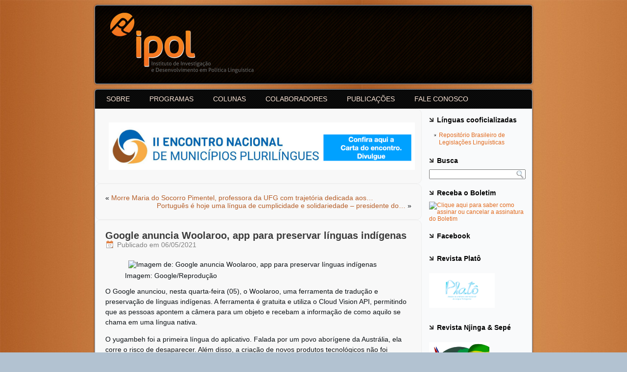

--- FILE ---
content_type: text/html; charset=UTF-8
request_url: http://ipol.org.br/google-anuncia-woolaroo-app-para-preservar-linguas-indigenas/
body_size: 14046
content:
<!DOCTYPE html PUBLIC "-//W3C//DTD XHTML 1.0 Transitional//EN" "http://www.w3.org/TR/xhtml1/DTD/xhtml1-transitional.dtd">
<html xmlns="http://www.w3.org/1999/xhtml" lang="pt-BR">
<head profile="http://gmpg.org/xfn/11">
<meta http-equiv="Content-Type" content="text/html; charset=UTF-8" />
<title>Google anuncia Woolaroo, app para preservar línguas indígenas | IPOL</title>
<link rel="stylesheet" href="http://ipol.org.br/wp-content/themes/Tema_Ipol/style.css" type="text/css" media="screen" />
<!--[if IE 6]><link rel="stylesheet" href="http://ipol.org.br/wp-content/themes/Tema_Ipol/style.ie6.css" type="text/css" media="screen" /><![endif]-->
<!--[if IE 7]><link rel="stylesheet" href="http://ipol.org.br/wp-content/themes/Tema_Ipol/style.ie7.css" type="text/css" media="screen" /><![endif]-->
<link rel="pingback" href="http://ipol.org.br/xmlrpc.php" />
<link rel='dns-prefetch' href='//s.w.org' />
<link rel="alternate" type="application/rss+xml" title="Feed para IPOL &raquo;" href="http://ipol.org.br/feed/" />
<link rel="alternate" type="application/rss+xml" title="Feed de comentários para IPOL &raquo;" href="http://ipol.org.br/comments/feed/" />
<link rel="alternate" type="application/rss+xml" title="Feed de comentários para IPOL &raquo; Google anuncia Woolaroo, app para preservar línguas indígenas" href="http://ipol.org.br/google-anuncia-woolaroo-app-para-preservar-linguas-indigenas/feed/" />
		<script type="text/javascript">
			window._wpemojiSettings = {"baseUrl":"https:\/\/s.w.org\/images\/core\/emoji\/2.3\/72x72\/","ext":".png","svgUrl":"https:\/\/s.w.org\/images\/core\/emoji\/2.3\/svg\/","svgExt":".svg","source":{"concatemoji":"http:\/\/ipol.org.br\/wp-includes\/js\/wp-emoji-release.min.js?ver=4.8.22"}};
			!function(t,a,e){var r,i,n,o=a.createElement("canvas"),l=o.getContext&&o.getContext("2d");function c(t){var e=a.createElement("script");e.src=t,e.defer=e.type="text/javascript",a.getElementsByTagName("head")[0].appendChild(e)}for(n=Array("flag","emoji4"),e.supports={everything:!0,everythingExceptFlag:!0},i=0;i<n.length;i++)e.supports[n[i]]=function(t){var e,a=String.fromCharCode;if(!l||!l.fillText)return!1;switch(l.clearRect(0,0,o.width,o.height),l.textBaseline="top",l.font="600 32px Arial",t){case"flag":return(l.fillText(a(55356,56826,55356,56819),0,0),e=o.toDataURL(),l.clearRect(0,0,o.width,o.height),l.fillText(a(55356,56826,8203,55356,56819),0,0),e===o.toDataURL())?!1:(l.clearRect(0,0,o.width,o.height),l.fillText(a(55356,57332,56128,56423,56128,56418,56128,56421,56128,56430,56128,56423,56128,56447),0,0),e=o.toDataURL(),l.clearRect(0,0,o.width,o.height),l.fillText(a(55356,57332,8203,56128,56423,8203,56128,56418,8203,56128,56421,8203,56128,56430,8203,56128,56423,8203,56128,56447),0,0),e!==o.toDataURL());case"emoji4":return l.fillText(a(55358,56794,8205,9794,65039),0,0),e=o.toDataURL(),l.clearRect(0,0,o.width,o.height),l.fillText(a(55358,56794,8203,9794,65039),0,0),e!==o.toDataURL()}return!1}(n[i]),e.supports.everything=e.supports.everything&&e.supports[n[i]],"flag"!==n[i]&&(e.supports.everythingExceptFlag=e.supports.everythingExceptFlag&&e.supports[n[i]]);e.supports.everythingExceptFlag=e.supports.everythingExceptFlag&&!e.supports.flag,e.DOMReady=!1,e.readyCallback=function(){e.DOMReady=!0},e.supports.everything||(r=function(){e.readyCallback()},a.addEventListener?(a.addEventListener("DOMContentLoaded",r,!1),t.addEventListener("load",r,!1)):(t.attachEvent("onload",r),a.attachEvent("onreadystatechange",function(){"complete"===a.readyState&&e.readyCallback()})),(r=e.source||{}).concatemoji?c(r.concatemoji):r.wpemoji&&r.twemoji&&(c(r.twemoji),c(r.wpemoji)))}(window,document,window._wpemojiSettings);
		</script>
		<style type="text/css">
img.wp-smiley,
img.emoji {
	display: inline !important;
	border: none !important;
	box-shadow: none !important;
	height: 1em !important;
	width: 1em !important;
	margin: 0 .07em !important;
	vertical-align: -0.1em !important;
	background: none !important;
	padding: 0 !important;
}
</style>
<script type='text/javascript' src='http://ipol.org.br/wp-includes/js/jquery/jquery.js?ver=1.12.4'></script>
<script type='text/javascript' src='http://ipol.org.br/wp-includes/js/jquery/jquery-migrate.min.js?ver=1.4.1'></script>
<link rel='https://api.w.org/' href='http://ipol.org.br/wp-json/' />
<link rel="EditURI" type="application/rsd+xml" title="RSD" href="http://ipol.org.br/xmlrpc.php?rsd" />
<link rel="wlwmanifest" type="application/wlwmanifest+xml" href="http://ipol.org.br/wp-includes/wlwmanifest.xml" /> 
<link rel='prev' title='Morre Maria do Socorro Pimentel, professora da UFG com trajetória dedicada aos povos indígenas' href='http://ipol.org.br/morre-maria-do-socorro-pimentel-professora-da-ufg-com-trajetoria-dedicada-aos-povos-indigenas/' />
<link rel='next' title='Português é hoje uma língua de cumplicidade e solidariedade – presidente do Camões' href='http://ipol.org.br/portugues-e-hoje-uma-lingua-de-cumplicidade-e-solidariedade-presidente-do-camoes/' />
<link rel="canonical" href="http://ipol.org.br/google-anuncia-woolaroo-app-para-preservar-linguas-indigenas/" />
<link rel='shortlink' href='http://ipol.org.br/?p=15991' />
<link rel="alternate" type="application/json+oembed" href="http://ipol.org.br/wp-json/oembed/1.0/embed?url=http%3A%2F%2Fipol.org.br%2Fgoogle-anuncia-woolaroo-app-para-preservar-linguas-indigenas%2F" />
<link rel="alternate" type="text/xml+oembed" href="http://ipol.org.br/wp-json/oembed/1.0/embed?url=http%3A%2F%2Fipol.org.br%2Fgoogle-anuncia-woolaroo-app-para-preservar-linguas-indigenas%2F&#038;format=xml" />
<link rel="shortcut icon" href="http://ipol.org.br/wp-content/themes/Tema_Ipol/favicon.ico" />
		<link rel="icon" href="http://ipol.org.br/wp-content/uploads/2017/06/cropped-ipolcentro-32x32.png" sizes="32x32" />
<link rel="icon" href="http://ipol.org.br/wp-content/uploads/2017/06/cropped-ipolcentro-192x192.png" sizes="192x192" />
<link rel="apple-touch-icon-precomposed" href="http://ipol.org.br/wp-content/uploads/2017/06/cropped-ipolcentro-180x180.png" />
<meta name="msapplication-TileImage" content="http://ipol.org.br/wp-content/uploads/2017/06/cropped-ipolcentro-270x270.png" />
<script type="text/javascript" src="http://ipol.org.br/wp-content/themes/Tema_Ipol/script.js"></script>
</head>
<body class="post-template-default single single-post postid-15991 single-format-standard">
<div id="fb-root"></div>
<script>(function(d, s, id) {
  var js, fjs = d.getElementsByTagName(s)[0];
  if (d.getElementById(id)) return;
  js = d.createElement(s); js.id = id;
  js.src = "//connect.facebook.net/pt_BR/sdk.js#xfbml=1&version=v2.3";
  fjs.parentNode.insertBefore(js, fjs);
}(document, 'script', 'facebook-jssdk'));</script>
<div id="art-main">
    <div class="cleared reset-box"></div>
    <div class="art-header">
        <div class="art-header-position">
            <div class="art-header-wrapper">
                <div class="cleared reset-box"></div>
                <div class="art-header-inner">
                <div class="art-logo">
                </div>
                </div>
            </div>
        </div>
    </div>
    <div class="cleared reset-box"></div>
    <div class="art-box art-sheet">
        <div class="art-box-body art-sheet-body">
            <div class="art-bar art-nav">
                <div class="art-nav-outer">
            	
<ul class="art-hmenu menu-34">
	<li class="menu-item-14"><a title="SOBRE" href="http://ipol.org.br/sobre-o-ipol/">SOBRE</a>
	</li>
	<li class="menu-item-6006"><a title="PROGRAMAS" href="http://ipol.org.br/projetos-e-parcerias/">PROGRAMAS</a>
	<ul>
		<li class="menu-item-12032"><a title="Direito Linguístico" href="http://ipol.org.br/direito-linguistico/">Direito Linguístico</a>
		</li>
		<li class="menu-item-12033"><a title="Mapeamentos Linguísticos" href="http://ipol.org.br/mapeamentos-linguisticos/">Mapeamentos Linguísticos</a>
		</li>
		<li class="menu-item-12034"><a title="Educação Bilíngue e Plurilíngue" href="http://ipol.org.br/educacao-bilingue-e-plurilingue/">Educação Bilíngue e Plurilíngue</a>
		</li>
		<li class="menu-item-12035"><a title="Língua, Cultura, História e Memória" href="http://ipol.org.br/lingua-cultura-historia-e-memoria/">Língua, Cultura, História e Memória</a>
		</li>
	</ul>
	</li>
	<li class="menu-item-12061"><a title="COLUNAS" href="http://ipol.org.br/ultimas-noticias/">COLUNAS</a>
	<ul>
		<li class="menu-item-12461"><a title="Página Inicial" href="http://www.ipol.org.br">Página Inicial</a>
		</li>
		<li class="menu-item-12066"><a title="IPOL em ação" href="http://ipol.org.br/category/ipol-em-acao/">IPOL em ação</a>
		</li>
		<li class="menu-item-12430"><a title="Colaboradores" href="http://ipol.org.br/category/colaboradores/">Colaboradores</a>
		</li>
		<li class="menu-item-12064"><a title="Notícias da Rede" href="http://ipol.org.br/category/noticias-da-rede/">Notícias da Rede</a>
		</li>
		<li class="menu-item-12065"><a title="Eventos" href="http://ipol.org.br/category/eventos/">Eventos</a>
		</li>
		<li class="menu-item-12067"><a title="Chamadas para artigos" href="http://ipol.org.br/category/chamadas-para-artigos/">Chamadas para artigos</a>
		</li>
		<li class="menu-item-12068"><a title="Editoriais" href="http://ipol.org.br/category/editoriais/">Editoriais</a>
		</li>
		<li class="menu-item-12069"><a title="Entrevistas" href="http://ipol.org.br/category/entrevistas/">Entrevistas</a>
		</li>
		<li class="menu-item-12070"><a title="Notícias em Destaque" href="http://ipol.org.br/category/noticias-destaque/">Notícias em Destaque</a>
		</li>
		<li class="menu-item-12071"><a title="Documentos e Leis" href="http://ipol.org.br/category/documentos-e-leis/">Documentos e Leis</a>
		</li>
		<li class="menu-item-12072"><a title="Vídeos" href="http://ipol.org.br/category/videos/">Vídeos</a>
		</li>
		<li class="menu-item-12073"><a title="Leituras Recomendadas" href="http://ipol.org.br/category/leituras-recomendadas/">Leituras Recomendadas</a>
		</li>
	</ul>
	</li>
	<li class="menu-item-12286"><a title="COLABORADORES" href="http://ipol.org.br/colaboradores/">COLABORADORES</a>
	<ul>
		<li class="menu-item-12518"><a title="Alexandre António Timbane" href="http://ipol.org.br/alexandre-antonio-timbane/">Alexandre António Timbane</a>
		</li>
		<li class="menu-item-12305"><a title="Ananda Machado" href="http://ipol.org.br/ananda-machado/">Ananda Machado</a>
		</li>
		<li class="menu-item-13444"><a title="Eduardo David Ndombele" href="http://ipol.org.br/eduardo-david-ndombele/">Eduardo David Ndombele</a>
		</li>
		<li class="menu-item-13960"><a title="Elaine Karla de Almeida" href="http://ipol.org.br/elaine-karla-de-almeida/">Elaine Karla de Almeida</a>
		</li>
		<li class="menu-item-13587"><a title="Fabricio Müller" href="http://ipol.org.br/fabricio-muller/">Fabricio Müller</a>
		</li>
		<li class="menu-item-12306"><a title="Gerardo Manuel Garcia Chinchay" href="http://ipol.org.br/gerardo-manuel-garcia-chinchay/">Gerardo Manuel Garcia Chinchay</a>
		</li>
	</ul>
	</li>
	<li class="menu-item-3048"><a title="PUBLICAÇÕES" href="http://ipol.org.br/publicacoes/">PUBLICAÇÕES</a>
	<ul>
		<li class="menu-item-5364"><a title="Livros" href="http://ipol.org.br/publicacoes/livros/">Livros</a>
		</li>
		<li class="menu-item-5367"><a title="Capítulos de Livros" href="http://ipol.org.br/publicacoes/capitulos-de-livros/">Capítulos de Livros</a>
		</li>
		<li class="menu-item-6264"><a title="Monografias" href="http://ipol.org.br/publicacoes/monografias/">Monografias</a>
		</li>
		<li class="menu-item-5374"><a title="Artigos" href="http://ipol.org.br/publicacoes/artigos/">Artigos</a>
		</li>
		<li class="menu-item-5381"><a title="Revistas" href="http://ipol.org.br/publicacoes/revistas/">Revistas</a>
		</li>
		<li class="menu-item-13515"><a title="Legislação" href="http://ipol.org.br/publicacoes/legislacao/">Legislação</a>
		</li>
	</ul>
	</li>
	<li class="menu-item-12051"><a title="FALE CONOSCO" href="http://ipol.org.br/sobre-o-ipol/contato/">FALE CONOSCO</a>
	</li>
</ul>
                </div>
            </div>
            <div class="cleared reset-box"></div>
<div class="art-layout-wrapper">
    <div class="art-content-layout">
        <div class="art-content-layout-row">
            <div class="art-layout-cell art-content">
			<div class="art-content-layout">
    <div class="art-content-layout-row">
					<div class="art-layout-cell art-layout-cell-size1">
						
			<div class="art-box art-post widget widget_media_image" id="media_image-4">
	    <div class="art-box-body art-post-body">
	            <div class="art-post-inner art-article">
	            	                <div class="art-postcontent">
	                    <!-- article-content -->
	                    <a href="http://ipol.org.br/ii-encontro-nacional-de-municipios-plurilingues-ii-enmp-publica-a-carta-do-encontro/" class="" rel="" target=""><img width="1617" height="250" src="http://ipol.org.br/wp-content/uploads/2025/10/enmpp-carta.001.jpeg" class="image wp-image-20794  attachment-full size-full" alt="" style="max-width: 100%; height: auto;" srcset="http://ipol.org.br/wp-content/uploads/2025/10/enmpp-carta.001.jpeg 1617w, http://ipol.org.br/wp-content/uploads/2025/10/enmpp-carta.001-300x46.jpeg 300w, http://ipol.org.br/wp-content/uploads/2025/10/enmpp-carta.001-768x119.jpeg 768w, http://ipol.org.br/wp-content/uploads/2025/10/enmpp-carta.001-1024x158.jpeg 1024w" sizes="(max-width: 1617px) 100vw, 1617px" /></a>	                    <!-- /article-content -->
	                </div>
	                <div class="cleared"></div>
	                	            </div>
			<div class="cleared"></div>
	    </div>
	</div>
	
					
				<div class="cleared"> </div>
			</div>
					
    </div>
</div>
				<div class="art-box art-post">
	    <div class="art-box-body art-post-body">
	            <div class="art-post-inner art-article">
	            	                <div class="art-postcontent">
	                    <!-- article-content -->
	                    	<div class="navigation">
		<div class="alignleft">&laquo; <a href="http://ipol.org.br/morre-maria-do-socorro-pimentel-professora-da-ufg-com-trajetoria-dedicada-aos-povos-indigenas/" title="Morre Maria do Socorro Pimentel, professora da UFG com trajetória dedicada aos povos indígenas" rel="prev">Morre Maria do Socorro Pimentel, professora da UFG com trajetória dedicada aos&hellip;</a></div>
		<div class="alignright"><a href="http://ipol.org.br/portugues-e-hoje-uma-lingua-de-cumplicidade-e-solidariedade-presidente-do-camoes/" title="Português é hoje uma língua de cumplicidade e solidariedade – presidente do Camões" rel="next">Português é hoje uma língua de cumplicidade e solidariedade – presidente do&hellip;</a> &raquo;</div>
	 </div>	                    <!-- /article-content -->
	                </div>
	                <div class="cleared"></div>
	                	            </div>
			<div class="cleared"></div>
	    </div>
	</div>
	
	<div class="art-box art-post post-15991 post type-post status-publish format-standard hentry category-noticias-da-rede tag-diversidade-linguistica-e-cultural tag-linguas-e-tecnologias tag-linguas-indigenas-2" id="post-15991">
	    <div class="art-box-body art-post-body">
	            <div class="art-post-inner art-article">
	            <h1 class="art-postheader">Google anuncia Woolaroo, app para preservar línguas indígenas</h1><div class="art-postheadericons art-metadata-icons"><span class="art-postdateicon"><span class="date">Publicado em</span> <span class="entry-date" title="15:08">06/05/2021</span></span></div>	                <div class="art-postcontent">
	                    <!-- article-content -->
	                    <div class="tec--article__header-grid">
<div class="z--flex"></div>
<header class="tec--article__header">
<figure id="js-article-image" class="tec--article__image__container"><picture><source type="image/jpeg" data-srcset="https://img.ibxk.com.br/2021/05/05/05191504418329.jpg?w=1120&amp;h=420&amp;mode=crop&amp;scale=both" /><img class="tec--article__image" src="https://img.ibxk.com.br/2021/05/05/05191504418329.jpg?w=1120&amp;h=420&amp;mode=crop&amp;scale=both" alt="Imagem de: Google anuncia Woolaroo, app para preservar línguas indígenas" width="536" height="200" data-src="https://img.ibxk.com.br/2021/05/05/05191504418329.jpg?w=1120&amp;h=420&amp;mode=crop&amp;scale=both" data-loaded="true" /></picture>
<div class="tec--article__image__ref">Imagem: Google/Reprodução</div>
</figure>
</header>
</div>
<div class="tec--article__body-grid">
<div id="js-author-bar" class="tec--author"></div>
<div class="tec--article__body z--px-16 p402_premium">
<p>O Google anunciou, nesta quarta-feira (05), o Woolaroo, uma ferramenta de tradução e preservação de línguas indígenas. A ferramenta é gratuita e utiliza o Cloud Vision API, permitindo que as pessoas apontem a câmera para um objeto e recebam a informação de como aquilo se chama em uma língua nativa.</p>
<p>O yugambeh foi a primeira língua do aplicativo. Falada por um povo aborígene da Austrália, ela corre o risco de desaparecer. Além disso, a criação de novos produtos tecnológicos não foi refletida no vocabulário do yugambeh, fazendo com que termos naturais para nós não existam para eles.</p>
<p>A palavra “geladeira”, por exemplo, é chamada por eles por algo como “lugar gelado”. Os “telefones” são chamados de “lançadores de voz” e os sapatos são chamados de “coisas do pé”.</p>
<p><span class="img-fc" data-fonte="Google/Divulgação" data-fonte-url=""><img class="p402_hide" src="https://img.ibxk.com.br/2021/05/05/google-05190711712327.png?w=328" srcset="https://img.ibxk.com.br/2021/05/05/google-05190711712327.png?w=328 328w, https://img.ibxk.com.br/2021/05/05/google-05190711712327.png?w=380 380w, https://img.ibxk.com.br/2021/05/05/google-05190711712327.png?w=528 528w, https://img.ibxk.com.br/2021/05/05/google-05190711712327.png?w=704 704w" alt="Google" width="288" height="288" data-sizes="auto" data-src="https://img.ibxk.com.br/2021/05/05/google-05190711712327.png?w=328" data-srcset="https://img.ibxk.com.br/2021/05/05/google-05190711712327.png?w=328 328w, https://img.ibxk.com.br/2021/05/05/google-05190711712327.png?w=380 380w, https://img.ibxk.com.br/2021/05/05/google-05190711712327.png?w=528 528w, https://img.ibxk.com.br/2021/05/05/google-05190711712327.png?w=704 704w" data-loaded="true" /></span></p>
<p>“A tecnologia de hoje pode ajudar a fornecer uma forma educacional e interativa de promover o aprendizado e a preservação de línguas. Estou particularmente orgulhoso por yugambeh ser a primeira língua aborígine australiana a ser apresentada no Woolaroo”, disse Rory O&#8217;Connor, CEO do Museu Yugambeh.</p>
<h2>A ferramenta</h2>
<p>De acordo com o Google, os historiadores e pessoas que preservam as culturas indígenas ao redor do mundo podem adicionar listas de palavras e gravação de áudio (para ajudar na pronúncia) no Woolaroo.</p>
<p>Atualmente, a ferramenta suporta 10 idiomas globais: o crioulo da Louisiana; o grego da Calábria; o maori; o nawat (pipil); o tamazight; o siciliano; o yang zhuang; o rapa nui e o iídiche, além do yugambeh.</p>
<p>“Qualquer uma dessas línguas é um aspecto importante da herança cultural de uma comunidade. Crucial para as comunidades indígenas é que Woolaroo coloca o poder de adicionar, editar e deletar entradas completamente em suas mãos”, afirmou O&#8217;Connor.</p>
<p><span class="img-fc" data-fonte="Google/Divulgação" data-fonte-url=""><img class="" src="https://img.ibxk.com.br/2021/05/05/google-05190749807328.gif" alt="Google" width="480" height="270" /></span></p>
<p>O aplicativo foi desenvolvido para celulares pelo Google Arts &amp; Culture, um braço da gigante de tecnologia que cuida da divulgação e preservação de peças artísticas e culturais do mundo todo. Por enquanto, as línguas indígenas só estão disponíveis para ser traduzidas para o inglês, francês e espanhol.</p>
<p>&nbsp;</p>
</div>
</div>
	                    <!-- /article-content -->
	                </div>
	                <div class="cleared"></div>
	                <div class="art-postfootericons art-metadata-icons"><span class="art-postcategoryicon"><span class="categories">Publicado em</span> <a href="http://ipol.org.br/category/noticias-da-rede/" rel="category tag">Notícias da Rede</a></span> | <span class="art-posttagicon"><span class="tags">Com a tag </span> <a href="http://ipol.org.br/tag/diversidade-linguistica-e-cultural/" rel="tag">Diversidade Linguística e Cultural</a>, <a href="http://ipol.org.br/tag/linguas-e-tecnologias/" rel="tag">Línguas e tecnologias</a>, <a href="http://ipol.org.br/tag/linguas-indigenas-2/" rel="tag">Línguas Indígenas</a></span></div>	            </div>
			<div class="cleared"></div>
	    </div>
	</div>
	
	<div class="art-box art-post" id="respond">
	    <div class="art-box-body art-post-body">
	            <div class="art-post-inner art-article">
	            	                <div class="art-postcontent">
	                    <!-- article-content -->
	                    	<div class="comment-respond">
		<h3 id="reply-title" class="comment-reply-title">Deixe uma resposta <small><a rel="nofollow" id="cancel-comment-reply-link" href="/google-anuncia-woolaroo-app-para-preservar-linguas-indigenas/#respond" style="display:none;">Cancelar resposta</a></small></h3><p class="must-log-in">Você precisa fazer o <a href="http://ipol.org.br/wp-login.php?redirect_to=http%3A%2F%2Fipol.org.br%2Fgoogle-anuncia-woolaroo-app-para-preservar-linguas-indigenas%2F">login</a> para publicar um comentário.</p>	</div><!-- #respond -->
		                    <!-- /article-content -->
	                </div>
	                <div class="cleared"></div>
	                	            </div>
			<div class="cleared"></div>
	    </div>
	</div>
	
				


 
              <div class="cleared"></div>
            </div>
            <div class="art-layout-cell art-sidebar1">
              <div class="art-box art-block widget widget_nav_menu" id="nav_menu-3">
    <div class="art-box-body art-block-body"><div class="art-bar art-blockheader">
    <div class="t">Línguas cooficializadas</div>
</div><div class="art-box art-blockcontent">
    <div class="art-box-body art-blockcontent-body"><div class="menu-lista-linguas-cooficiais-container"><ul id="menu-lista-linguas-cooficiais" class="menu"><li id="menu-item-19202" class="menu-item menu-item-type-post_type menu-item-object-page menu-item-19202"><a href="http://ipol.org.br/repositorio-brasileiro-de-legislacoes-linguisticas/">Repositório Brasileiro de Legislações Linguísticas</a></li>
</ul></div>		<div class="cleared"></div>
    </div>
</div>		<div class="cleared"></div>
    </div>
</div><div class="art-box art-block widget widget_search" id="search-2">
    <div class="art-box-body art-block-body"><div class="art-bar art-blockheader">
    <div class="t">Busca</div>
</div><div class="art-box art-blockcontent">
    <div class="art-box-body art-blockcontent-body"><form class="art-search" method="get" name="searchform" action="http://ipol.org.br/">
  <div><input class="art-search-text" name="s" type="text" value="" /></div>
  <input class="art-search-button" type="submit" value="" />       
</form>		<div class="cleared"></div>
    </div>
</div>		<div class="cleared"></div>
    </div>
</div><div class="art-box art-block widget widget_text" id="text-25">
    <div class="art-box-body art-block-body"><div class="art-bar art-blockheader">
    <div class="t">Receba o Boletim </div>
</div><div class="art-box art-blockcontent">
    <div class="art-box-body art-blockcontent-body">			<div class="textwidget"><a href="http://e-ipol.org/boletim/" target="_blank"><img src="http://e-ipol.org/wp-content/uploads/2015/11/boletim1.png" title="Clique aqui para saber como assinar ou cancelar a assinatura do Boletim"></a></div>
				<div class="cleared"></div>
    </div>
</div>		<div class="cleared"></div>
    </div>
</div><div class="art-box art-block widget widget_text" id="text-8">
    <div class="art-box-body art-block-body"><div class="art-bar art-blockheader">
    <div class="t">Facebook</div>
</div><div class="art-box art-blockcontent">
    <div class="art-box-body art-blockcontent-body">			<div class="textwidget"><div class="fb-page" data-href="https://www.facebook.com/IPOL-758446100839168/" data-width="180" data-small-header="false" data-adapt-container-width="false" data-hide-cover="false" data-show-facepile="false"></div></div>
				<div class="cleared"></div>
    </div>
</div>		<div class="cleared"></div>
    </div>
</div><div class="art-box art-block widget widget_text" id="text-28">
    <div class="art-box-body art-block-body"><div class="art-bar art-blockheader">
    <div class="t">Revista Platô</div>
</div><div class="art-box art-blockcontent">
    <div class="art-box-body art-blockcontent-body">			<div class="textwidget"><p><a href="https://iilp.cplp.org/plato/" target="_blank" rel="noopener"><img class="alignnone" src="https://encrypted-tbn0.gstatic.com/images?q=tbn:ANd9GcTQbIhnkUxSxjCtMvWQKXFrAtxBsDe8EnvK7A&amp;usqp=CAU" alt="Revistas – SIPLE" width="134" height="71" /></a></p>
</div>
				<div class="cleared"></div>
    </div>
</div>		<div class="cleared"></div>
    </div>
</div><div class="art-box art-block widget widget_text" id="text-30">
    <div class="art-box-body art-block-body"><div class="art-bar art-blockheader">
    <div class="t">Revista Njinga &#038; Sepé</div>
</div><div class="art-box art-blockcontent">
    <div class="art-box-body art-blockcontent-body">			<div class="textwidget"><p><a href="https://revistas.unilab.edu.br/index.php/njingaesape/" target="_blank" rel="noopener"><img class="alignnone" src="https://yt3.ggpht.com/ytc/AMLnZu_nC1ywfkHQX1D-tuSKguZgaFdAWBIzzK1U3gVa=s900-c-k-c0x00ffffff-no-rj" alt="REVISTA NJINGA &amp; SEPÉ " width="123" height="123" /></a></p>
</div>
				<div class="cleared"></div>
    </div>
</div>		<div class="cleared"></div>
    </div>
</div><div class="art-box art-block widget widget_text" id="text-20">
    <div class="art-box-body art-block-body"><div class="art-bar art-blockheader">
    <div class="t">Visite nossos blogs</div>
</div><div class="art-box art-blockcontent">
    <div class="art-box-body art-blockcontent-body">			<div class="textwidget"></div>
				<div class="cleared"></div>
    </div>
</div>		<div class="cleared"></div>
    </div>
</div><div class="art-box art-block widget widget_text" id="text-31">
    <div class="art-box-body art-block-body"><div class="art-bar art-blockheader">
    <div class="t">Forlibi</div>
</div><div class="art-box art-blockcontent">
    <div class="art-box-body art-blockcontent-body">			<div class="textwidget"><p><div style="width: 171px" class="wp-caption alignnone"><a href="http://forlibi.blogspot.com/" target="_blank" rel="noopener"><img class="" src="https://encrypted-tbn0.gstatic.com/images?q=tbn:ANd9GcScMVP4zh_8tOQWJT92KvcrulTsniEFw2-JZl7CdVFZhFEC-Ka3V48kBkU2PNZ9bKzSHA&amp;usqp=CAU" alt="Forlibi - Fórum Permanente das Línguas Brasileiras de Imigração" width="161" height="30" /></a><p class="wp-caption-text">Forlibi &#8211; Fórum Permanente das Línguas Brasileiras de Imigração</p></div></p>
</div>
				<div class="cleared"></div>
    </div>
</div>		<div class="cleared"></div>
    </div>
</div><div class="art-box art-block widget widget_text" id="text-32">
    <div class="art-box-body art-block-body"><div class="art-bar art-blockheader">
    <div class="t">GELF</div>
</div><div class="art-box art-blockcontent">
    <div class="art-box-body art-blockcontent-body">			<div class="textwidget"><p><div style="width: 188px" class="wp-caption alignnone"><a href="http://seminariogelf.blogspot.com/" target="_blank" rel="noopener"><img src="http://4.bp.blogspot.com/-GceIQi_r52s/TgzQBvs_psI/AAAAAAAAFjk/kqDfbZNdcVA/s1600/cabe%25C3%25A7alho%2Bblogspot.jpg" alt="I Seminário de Gestão em Educação Linguística da Fronteira do MERCOSUL " width="178" height="30" /></a><p class="wp-caption-text">I Seminário de Gestão em Educação Linguística da Fronteira do MERCOSUL</p></div></p>
</div>
				<div class="cleared"></div>
    </div>
</div>		<div class="cleared"></div>
    </div>
</div><div class="art-box art-vmenublock widget vmenu" id="vmenuwidget-2">
    <div class="art-box-body art-vmenublock-body"><div class="art-bar art-vmenublockheader">
    <div class="t">Áreas de Atuação</div>
</div><div class="art-box art-vmenublockcontent">
    <div class="art-box-body art-vmenublockcontent-body">
<ul class="art-vmenu">
	<li class="menu-item-1561"><a title="Educação Linguística" href="http://ipol.org.br/tag/educacao-linguistica/">Educação Linguística</a>
	<ul>
		<li class="menu-item-1562"><a title="Educação Bilíngue" href="http://ipol.org.br/tag/educacao-bilingue/">Educação Bilíngue</a>
		</li>
	</ul>
	</li>
	<li class="menu-item-1563"><a title="Diversidade linguística" href="http://ipol.org.br/tag/diversidade-linguistica-2/">Diversidade linguística</a>
	<ul>
		<li class="menu-item-1564"><a title="Bilinguismo" href="http://ipol.org.br/tag/bilinguismo/">Bilinguismo</a>
		</li>
	</ul>
	</li>
	<li class="menu-item-1565"><a title="Línguas Indígenas" href="http://ipol.org.br/tag/linguas-indigenas-2/">Línguas Indígenas</a>
	<ul>
		<li class="menu-item-1566"><a title="Educação indígena" href="http://ipol.org.br/tag/educacao-indigena/">Educação indígena</a>
		</li>
		<li class="menu-item-1567"><a title="Educação escolar indígena" href="http://ipol.org.br/tag/educacao-escolar-indigena/">Educação escolar indígena</a>
		</li>
		<li class="menu-item-1568"><a title="Questões indígenas" href="http://ipol.org.br/tag/questoes-indigenas/">Questões indígenas</a>
		</li>
		<li class="menu-item-1569"><a title="Índios dealdeados" href="http://ipol.org.br/tag/indios-dealdeados/">Índios dealdeados</a>
		</li>
	</ul>
	</li>
	<li class="menu-item-1570"><a title="Línguas de imigração" href="http://ipol.org.br/tag/linguas-de-imigracao/">Línguas de imigração</a>
	<ul>
		<li class="menu-item-1571"><a title="Alemão" href="http://ipol.org.br/tag/alemao/">Alemão</a>
		</li>
		<li class="menu-item-1572"><a title="Hunsrückisch" href="http://ipol.org.br/tag/hunsruckisch/">Hunsrückisch</a>
		</li>
		<li class="menu-item-1573"><a title="Japonês" href="http://ipol.org.br/tag/japones/">Japonês</a>
		</li>
		<li class="menu-item-1574"><a title="Pomerano" href="http://ipol.org.br/tag/pomerano/">Pomerano</a>
		</li>
		<li class="menu-item-6655"><a title="Romani" href="http://e-ipol.org/tag/romani/">Romani</a>
		</li>
		<li class="menu-item-1575"><a title="Talian" href="http://ipol.org.br/tag/talian/">Talian</a>
		</li>
	</ul>
	</li>
	<li class="menu-item-1576"><a title="Línguas africanas e afro-brasileiras" href="http://ipol.org.br/tag/linguas-africanas-e-afro-brasileiras/">Línguas africanas e&hellip;</a>
	</li>
	<li class="menu-item-1577"><a title="Línguas de sinais" href="http://ipol.org.br/tag/linguas-de-sinais/">Línguas de sinais</a>
	</li>
	<li class="menu-item-1578"><a title="Fonias" href="http://ipol.org.br/tag/fonias/">Fonias</a>
	<ul>
		<li class="menu-item-1579"><a title="Anglofonia" href="http://ipol.org.br/tag/anglofonia/">Anglofonia</a>
		</li>
		<li class="menu-item-1580"><a title="Francofonia" href="http://ipol.org.br/tag/francofonia/">Francofonia</a>
		</li>
		<li class="menu-item-1581"><a title="Hispanofonia" href="http://ipol.org.br/tag/hispanofonia/">Hispanofonia</a>
		</li>
		<li class="menu-item-1582"><a title="Lusofonias" href="http://ipol.org.br/tag/lusofonias/">Lusofonias</a>
		</li>
		<li class="menu-item-1583"><a title="Outras fonias" href="http://ipol.org.br/tag/outras-fonias/">Outras fonias</a>
		</li>
	</ul>
	</li>
	<li class="menu-item-1585"><a title="Gestão do Conhecimento" href="http://ipol.org.br/tag/gestao-do-conhecimento/">Gestão do Conhecimento</a>
	</li>
	<li class="menu-item-1587"><a title="Mercosul linguístico e cultural" href="http://ipol.org.br/tag/mercosul-linguistico-e-cultural/">Mercosul linguístico e cultural</a>
	<ul>
		<li class="menu-item-1586"><a title="Escolas bilíngues de fronteira" href="http://ipol.org.br/tag/escolas-bilingues-de-fronteira/">Escolas bilíngues de fronteira</a>
		</li>
		<li class="menu-item-1588"><a title="Setor educacional (SEM)" href="http://ipol.org.br/tag/setor-educacional-sem/">Setor educacional (SEM)</a>
		</li>
	</ul>
	</li>
	<li class="menu-item-1589"><a title="Tecnologias e Línguas" href="http://ipol.org.br/tag/tecnologias-e-linguas/">Tecnologias e Línguas</a>
	</li>
</ul>
		<div class="cleared"></div>
    </div>
</div>		<div class="cleared"></div>
    </div>
</div><div class="art-box art-block widget widget_links" id="linkcat-65">
    <div class="art-box-body art-block-body"><div class="art-bar art-blockheader">
    <div class="t">Parceiros</div>
</div><div class="art-box art-blockcontent">
    <div class="art-box-body art-blockcontent-body">
	<ul class='xoxo blogroll'>
<li><a href="http://www.embaixadacigana.org.br/" target="_blank">Embaixada Cigana no Brasil</a></li>
<li><a href="http://forlibi.blogspot.com.br/" target="_blank">Fórum Permanente das Línguas Brasileiras de Imigração Forlibi</a></li>
<li><a href="http://www.iphan.gov.br/" target="_blank">Instituto do Patrimônio Histórico e Artístico Nacional IPHAN</a></li>
<li><a href="http://obedf2010.blogspot.com.br/" target="_blank">Observatório da Educação na Fronteira OBEDF</a></li>
<li><a href="http://www.ufrgs.br/projalma/" target="_blank">Projeto ALMA UFRGS</a></li>
<li><a href="http://receitasdaimigracao.blogspot.com.br/" title="Projeto Receitas da Imigração &#8211; Língua e Memória na Preservação da Arte Culinária" target="_blank">Receitas da Imigração</a></li>
<li><a href="http://educacaoeculturaac.blogspot.com.br/" target="_blank">Secretaria de Educação e Cultura de Antônio Carlos-SC</a></li>

	</ul>
		<div class="cleared"></div>
    </div>
</div>		<div class="cleared"></div>
    </div>
</div><div class="art-box art-block widget widget_text" id="text-16">
    <div class="art-box-body art-block-body"><div class="art-bar art-blockheader">
    <div class="t">Clique na imagem</div>
</div><div class="art-box art-blockcontent">
    <div class="art-box-body art-blockcontent-body">
			<div class="textwidget"><a href="http://e-ipol.org/lancada-edicao-online-da-revista-do-inventario-da-lingua-guarani-mbya-ilg/" target="_blank"><img src="http://e-ipol.org/wp-content/uploads/2015/11/rev-ilg1.png" title="Clique aqui para saber mais sobre a Revista do Inventário da Língua Guarani Mbya"></a></div>
				<div class="cleared"></div>
    </div>
</div>		<div class="cleared"></div>
    </div>
</div><div class="art-box art-block widget widget_links" id="linkcat-87">
    <div class="art-box-body art-block-body"><div class="art-bar art-blockheader">
    <div class="t">Sites Recomendados</div>
</div><div class="art-box art-blockcontent">
    <div class="art-box-body art-blockcontent-body">
	<ul class='xoxo blogroll'>
<li><a href="https://www.aipinmedia.com/" target="_blank">Agencia Internacional de Prensa Indígena (AIPIN)</a></li>
<li><a href="http://www.direitoshumanos.usp.br/" target="_blank">Biblioteca Virtual de Direitos Humanos USP</a></li>
<li><a href="https://iilp.wordpress.com/" target="_blank">Blogue do Instituto Internacional da Língua Portuguesa IILP</a></li>
<li><a href="https://www.facebook.com/Centro.Documentacao.Cplp" target="_blank">Centro de Documentação da CPLP (Facebook)</a></li>
<li><a href="http://www.ecml.at/Home/tabid/59/language/en-GB/Default.aspx" target="_blank">Centro Europeu para Línguas Modernas do Conselho da Europa</a></li>
<li><a href="http://www.cplp.org/" target="_blank">Comunidade dos Países de Língua Portuguesa CPLP</a></li>
<li><a href="https://www.facebook.com/DiversidadLinguisticaYCulturalAc" target="_blank">Diversidad Linguistica y Cultural A.C. (Facebook)</a></li>
<li><a href="https://www.facebook.com/pages/Diversidade-Linguística/580632275396873" target="_blank">Diversidade Linguística (Facebook)</a></li>
<li><a href="http://www.fomerco.com.br/">Fórum Universitário Mercosul FoMerco</a></li>
<li><a href="http://www.inali.gob.mx/" target="_blank">Instituto Nacional de Lenguas Indígenas INALI (México)</a></li>
<li><a href="http://www.axl.cefan.ulaval.ca/" target="_blank">L&#039;Aménagement Linguistique dans le Monde (Canadá)</a></li>
<li><a href="http://ec.europa.eu/languages/index_pt.htm" target="_blank">Línguas (Comissão Europeia)</a></li>
<li><a href="http://www.cultura.gov.br/" target="_blank">Ministério da Cultura MinC</a></li>
<li><a href="http://portal.mec.gov.br/" target="_blank">Ministério da Educação MEC</a></li>
<li><a href="http://observatorio-lp.sapo.pt/pt" target="_blank">Observatório da Língua Portuguesa</a></li>
<li><a href="http://www.observatoireplurilinguisme.eu" target="_blank">Observatório Europeu do Plurilinguismo</a></li>
<li><a href="http://www.oei.es/index.php" target="_blank">Organización de Estados Iberoamericanos OEI</a></li>
<li><a href="https://www.facebook.com/PoliticaLinguistica" target="_blank">Política Linguística (Facebook)</a></li>
<li><a href="http://plataforma9.com/" target="_blank">Portal Cultural Plataforma9</a></li>
<li><a href="http://www.unesco.org/new/pt/brasilia/" target="_blank">Repr. da UNESCO no Brasil</a></li>
<li><a href="http://www.spl.gov.py/index.php/es/" target="_blank">Secretaría de Políticas Lingüísticas (SPL-Paraguay)</a></li>
<li><a href="http://www.xunta.es/linguagalega/" target="_blank">Secretaría Xeral de Política Lingüística de Galicia</a></li>
<li><a href="http://www.unesco.org/new/es" target="_blank">UNESCO Español</a></li>

	</ul>
		<div class="cleared"></div>
    </div>
</div>		<div class="cleared"></div>
    </div>
</div><div class="art-box art-block widget widget_archive" id="archives-2">
    <div class="art-box-body art-block-body"><div class="art-bar art-blockheader">
    <div class="t">Arquivo</div>
</div><div class="art-box art-blockcontent">
    <div class="art-box-body art-blockcontent-body">
		<label class="screen-reader-text" for="archives-dropdown-2">Arquivo</label>
		<select id="archives-dropdown-2" name="archive-dropdown" onchange='document.location.href=this.options[this.selectedIndex].value;'>
			
			<option value="">Selecionar o mês</option>
				<option value='http://ipol.org.br/2026/01/'> janeiro 2026 </option>
	<option value='http://ipol.org.br/2025/12/'> dezembro 2025 </option>
	<option value='http://ipol.org.br/2025/11/'> novembro 2025 </option>
	<option value='http://ipol.org.br/2025/10/'> outubro 2025 </option>
	<option value='http://ipol.org.br/2025/09/'> setembro 2025 </option>
	<option value='http://ipol.org.br/2025/08/'> agosto 2025 </option>
	<option value='http://ipol.org.br/2025/07/'> julho 2025 </option>
	<option value='http://ipol.org.br/2025/06/'> junho 2025 </option>
	<option value='http://ipol.org.br/2025/05/'> maio 2025 </option>
	<option value='http://ipol.org.br/2025/04/'> abril 2025 </option>
	<option value='http://ipol.org.br/2025/03/'> março 2025 </option>
	<option value='http://ipol.org.br/2025/02/'> fevereiro 2025 </option>
	<option value='http://ipol.org.br/2025/01/'> janeiro 2025 </option>
	<option value='http://ipol.org.br/2024/12/'> dezembro 2024 </option>
	<option value='http://ipol.org.br/2024/11/'> novembro 2024 </option>
	<option value='http://ipol.org.br/2024/10/'> outubro 2024 </option>
	<option value='http://ipol.org.br/2024/09/'> setembro 2024 </option>
	<option value='http://ipol.org.br/2024/08/'> agosto 2024 </option>
	<option value='http://ipol.org.br/2024/07/'> julho 2024 </option>
	<option value='http://ipol.org.br/2024/06/'> junho 2024 </option>
	<option value='http://ipol.org.br/2024/05/'> maio 2024 </option>
	<option value='http://ipol.org.br/2024/04/'> abril 2024 </option>
	<option value='http://ipol.org.br/2024/03/'> março 2024 </option>
	<option value='http://ipol.org.br/2024/02/'> fevereiro 2024 </option>
	<option value='http://ipol.org.br/2024/01/'> janeiro 2024 </option>
	<option value='http://ipol.org.br/2023/12/'> dezembro 2023 </option>
	<option value='http://ipol.org.br/2023/11/'> novembro 2023 </option>
	<option value='http://ipol.org.br/2023/10/'> outubro 2023 </option>
	<option value='http://ipol.org.br/2023/09/'> setembro 2023 </option>
	<option value='http://ipol.org.br/2023/08/'> agosto 2023 </option>
	<option value='http://ipol.org.br/2023/07/'> julho 2023 </option>
	<option value='http://ipol.org.br/2023/06/'> junho 2023 </option>
	<option value='http://ipol.org.br/2023/05/'> maio 2023 </option>
	<option value='http://ipol.org.br/2023/04/'> abril 2023 </option>
	<option value='http://ipol.org.br/2023/03/'> março 2023 </option>
	<option value='http://ipol.org.br/2023/02/'> fevereiro 2023 </option>
	<option value='http://ipol.org.br/2023/01/'> janeiro 2023 </option>
	<option value='http://ipol.org.br/2022/12/'> dezembro 2022 </option>
	<option value='http://ipol.org.br/2022/11/'> novembro 2022 </option>
	<option value='http://ipol.org.br/2022/10/'> outubro 2022 </option>
	<option value='http://ipol.org.br/2022/09/'> setembro 2022 </option>
	<option value='http://ipol.org.br/2022/08/'> agosto 2022 </option>
	<option value='http://ipol.org.br/2022/07/'> julho 2022 </option>
	<option value='http://ipol.org.br/2022/06/'> junho 2022 </option>
	<option value='http://ipol.org.br/2022/05/'> maio 2022 </option>
	<option value='http://ipol.org.br/2022/04/'> abril 2022 </option>
	<option value='http://ipol.org.br/2022/03/'> março 2022 </option>
	<option value='http://ipol.org.br/2022/02/'> fevereiro 2022 </option>
	<option value='http://ipol.org.br/2022/01/'> janeiro 2022 </option>
	<option value='http://ipol.org.br/2021/12/'> dezembro 2021 </option>
	<option value='http://ipol.org.br/2021/11/'> novembro 2021 </option>
	<option value='http://ipol.org.br/2021/10/'> outubro 2021 </option>
	<option value='http://ipol.org.br/2021/09/'> setembro 2021 </option>
	<option value='http://ipol.org.br/2021/08/'> agosto 2021 </option>
	<option value='http://ipol.org.br/2021/07/'> julho 2021 </option>
	<option value='http://ipol.org.br/2021/06/'> junho 2021 </option>
	<option value='http://ipol.org.br/2021/05/'> maio 2021 </option>
	<option value='http://ipol.org.br/2021/04/'> abril 2021 </option>
	<option value='http://ipol.org.br/2021/03/'> março 2021 </option>
	<option value='http://ipol.org.br/2021/02/'> fevereiro 2021 </option>
	<option value='http://ipol.org.br/2021/01/'> janeiro 2021 </option>
	<option value='http://ipol.org.br/2020/12/'> dezembro 2020 </option>
	<option value='http://ipol.org.br/2020/11/'> novembro 2020 </option>
	<option value='http://ipol.org.br/2020/10/'> outubro 2020 </option>
	<option value='http://ipol.org.br/2020/09/'> setembro 2020 </option>
	<option value='http://ipol.org.br/2020/08/'> agosto 2020 </option>
	<option value='http://ipol.org.br/2020/07/'> julho 2020 </option>
	<option value='http://ipol.org.br/2020/06/'> junho 2020 </option>
	<option value='http://ipol.org.br/2020/05/'> maio 2020 </option>
	<option value='http://ipol.org.br/2020/04/'> abril 2020 </option>
	<option value='http://ipol.org.br/2020/03/'> março 2020 </option>
	<option value='http://ipol.org.br/2020/02/'> fevereiro 2020 </option>
	<option value='http://ipol.org.br/2020/01/'> janeiro 2020 </option>
	<option value='http://ipol.org.br/2019/12/'> dezembro 2019 </option>
	<option value='http://ipol.org.br/2019/11/'> novembro 2019 </option>
	<option value='http://ipol.org.br/2019/10/'> outubro 2019 </option>
	<option value='http://ipol.org.br/2019/09/'> setembro 2019 </option>
	<option value='http://ipol.org.br/2019/08/'> agosto 2019 </option>
	<option value='http://ipol.org.br/2019/07/'> julho 2019 </option>
	<option value='http://ipol.org.br/2019/06/'> junho 2019 </option>
	<option value='http://ipol.org.br/2019/05/'> maio 2019 </option>
	<option value='http://ipol.org.br/2019/04/'> abril 2019 </option>
	<option value='http://ipol.org.br/2019/03/'> março 2019 </option>
	<option value='http://ipol.org.br/2019/02/'> fevereiro 2019 </option>
	<option value='http://ipol.org.br/2019/01/'> janeiro 2019 </option>
	<option value='http://ipol.org.br/2018/12/'> dezembro 2018 </option>
	<option value='http://ipol.org.br/2018/11/'> novembro 2018 </option>
	<option value='http://ipol.org.br/2018/10/'> outubro 2018 </option>
	<option value='http://ipol.org.br/2018/09/'> setembro 2018 </option>
	<option value='http://ipol.org.br/2018/08/'> agosto 2018 </option>
	<option value='http://ipol.org.br/2018/07/'> julho 2018 </option>
	<option value='http://ipol.org.br/2018/06/'> junho 2018 </option>
	<option value='http://ipol.org.br/2018/05/'> maio 2018 </option>
	<option value='http://ipol.org.br/2018/04/'> abril 2018 </option>
	<option value='http://ipol.org.br/2018/03/'> março 2018 </option>
	<option value='http://ipol.org.br/2018/02/'> fevereiro 2018 </option>
	<option value='http://ipol.org.br/2018/01/'> janeiro 2018 </option>
	<option value='http://ipol.org.br/2017/12/'> dezembro 2017 </option>
	<option value='http://ipol.org.br/2017/11/'> novembro 2017 </option>
	<option value='http://ipol.org.br/2017/10/'> outubro 2017 </option>
	<option value='http://ipol.org.br/2017/09/'> setembro 2017 </option>
	<option value='http://ipol.org.br/2017/08/'> agosto 2017 </option>
	<option value='http://ipol.org.br/2017/07/'> julho 2017 </option>
	<option value='http://ipol.org.br/2017/06/'> junho 2017 </option>
	<option value='http://ipol.org.br/2017/05/'> maio 2017 </option>
	<option value='http://ipol.org.br/2017/04/'> abril 2017 </option>
	<option value='http://ipol.org.br/2017/03/'> março 2017 </option>
	<option value='http://ipol.org.br/2017/02/'> fevereiro 2017 </option>
	<option value='http://ipol.org.br/2017/01/'> janeiro 2017 </option>
	<option value='http://ipol.org.br/2016/12/'> dezembro 2016 </option>
	<option value='http://ipol.org.br/2016/11/'> novembro 2016 </option>
	<option value='http://ipol.org.br/2016/10/'> outubro 2016 </option>
	<option value='http://ipol.org.br/2016/09/'> setembro 2016 </option>
	<option value='http://ipol.org.br/2016/08/'> agosto 2016 </option>
	<option value='http://ipol.org.br/2016/07/'> julho 2016 </option>
	<option value='http://ipol.org.br/2016/06/'> junho 2016 </option>
	<option value='http://ipol.org.br/2016/05/'> maio 2016 </option>
	<option value='http://ipol.org.br/2016/04/'> abril 2016 </option>
	<option value='http://ipol.org.br/2016/03/'> março 2016 </option>
	<option value='http://ipol.org.br/2016/02/'> fevereiro 2016 </option>
	<option value='http://ipol.org.br/2016/01/'> janeiro 2016 </option>
	<option value='http://ipol.org.br/2015/12/'> dezembro 2015 </option>
	<option value='http://ipol.org.br/2015/11/'> novembro 2015 </option>
	<option value='http://ipol.org.br/2015/10/'> outubro 2015 </option>
	<option value='http://ipol.org.br/2015/09/'> setembro 2015 </option>
	<option value='http://ipol.org.br/2015/08/'> agosto 2015 </option>
	<option value='http://ipol.org.br/2015/07/'> julho 2015 </option>
	<option value='http://ipol.org.br/2015/06/'> junho 2015 </option>
	<option value='http://ipol.org.br/2015/05/'> maio 2015 </option>
	<option value='http://ipol.org.br/2015/04/'> abril 2015 </option>
	<option value='http://ipol.org.br/2015/03/'> março 2015 </option>
	<option value='http://ipol.org.br/2015/02/'> fevereiro 2015 </option>
	<option value='http://ipol.org.br/2015/01/'> janeiro 2015 </option>
	<option value='http://ipol.org.br/2014/12/'> dezembro 2014 </option>
	<option value='http://ipol.org.br/2014/11/'> novembro 2014 </option>
	<option value='http://ipol.org.br/2014/10/'> outubro 2014 </option>
	<option value='http://ipol.org.br/2014/09/'> setembro 2014 </option>
	<option value='http://ipol.org.br/2014/08/'> agosto 2014 </option>
	<option value='http://ipol.org.br/2014/07/'> julho 2014 </option>
	<option value='http://ipol.org.br/2014/06/'> junho 2014 </option>
	<option value='http://ipol.org.br/2014/05/'> maio 2014 </option>
	<option value='http://ipol.org.br/2014/04/'> abril 2014 </option>
	<option value='http://ipol.org.br/2014/03/'> março 2014 </option>
	<option value='http://ipol.org.br/2014/02/'> fevereiro 2014 </option>
	<option value='http://ipol.org.br/2014/01/'> janeiro 2014 </option>
	<option value='http://ipol.org.br/2013/12/'> dezembro 2013 </option>
	<option value='http://ipol.org.br/2013/11/'> novembro 2013 </option>
	<option value='http://ipol.org.br/2013/10/'> outubro 2013 </option>
	<option value='http://ipol.org.br/2013/09/'> setembro 2013 </option>
	<option value='http://ipol.org.br/2013/08/'> agosto 2013 </option>
	<option value='http://ipol.org.br/2013/07/'> julho 2013 </option>
	<option value='http://ipol.org.br/2013/06/'> junho 2013 </option>
	<option value='http://ipol.org.br/2013/05/'> maio 2013 </option>
	<option value='http://ipol.org.br/2013/04/'> abril 2013 </option>
	<option value='http://ipol.org.br/2013/03/'> março 2013 </option>
	<option value='http://ipol.org.br/2013/02/'> fevereiro 2013 </option>
	<option value='http://ipol.org.br/2013/01/'> janeiro 2013 </option>
	<option value='http://ipol.org.br/2012/12/'> dezembro 2012 </option>
	<option value='http://ipol.org.br/2012/11/'> novembro 2012 </option>
	<option value='http://ipol.org.br/2012/10/'> outubro 2012 </option>
	<option value='http://ipol.org.br/2011/06/'> junho 2011 </option>
	<option value='http://ipol.org.br/2010/12/'> dezembro 2010 </option>
	<option value='http://ipol.org.br/2010/11/'> novembro 2010 </option>
	<option value='http://ipol.org.br/2010/10/'> outubro 2010 </option>
	<option value='http://ipol.org.br/2010/07/'> julho 2010 </option>
	<option value='http://ipol.org.br/2010/06/'> junho 2010 </option>
	<option value='http://ipol.org.br/2009/08/'> agosto 2009 </option>
	<option value='http://ipol.org.br/2009/04/'> abril 2009 </option>
	<option value='http://ipol.org.br/2009/03/'> março 2009 </option>
	<option value='http://ipol.org.br/2009/01/'> janeiro 2009 </option>

		</select>
				<div class="cleared"></div>
    </div>
</div>		<div class="cleared"></div>
    </div>
</div><div class="art-box art-block widget widget_text" id="text-11">
    <div class="art-box-body art-block-body"><div class="art-bar art-blockheader">
    <div class="t">Visitantes</div>
</div><div class="art-box art-blockcontent">
    <div class="art-box-body art-blockcontent-body">			<div class="textwidget"><script type="text/javascript" src="//ra.revolvermaps.com/0/0/1.js?i=0co98vjh5az&amp;s=190&amp;m=0&amp;v=true&amp;r=false&amp;b=000000&amp;n=false&amp;c=ff0000" async="async"></script></div>
				<div class="cleared"></div>
    </div>
</div>		<div class="cleared"></div>
    </div>
</div>              <div class="cleared"></div>
            </div>
        </div>
    </div>
</div>
<div class="cleared"></div>
    <div class="art-footer">
                <div class="art-footer-body">
                


                            <div class="art-footer-text">
                                <p><b>Instituto de Investigação e Desenvolvimento em Política Linguística</b></p>

<p>Rua Lauro Linhares, 2123 - Torre A - Sala 713 - Trindade - 88036-003 - Florianópolis/SC - Brasil</p>

<p>Celular: 48 99916 1524 | e-mail: ipol.coordenacao@gmail.com</p>                            </div>
                    <div class="cleared"></div>
                </div>
            </div>
    		<div class="cleared"></div>
        </div>
    </div>
    <div class="cleared"></div>
    <p class="art-page-footer"></p>
    <div class="cleared"></div>
</div>
    <div id="wp-footer">
	        <script type='text/javascript' src='http://ipol.org.br/wp-includes/js/comment-reply.min.js?ver=4.8.22'></script>
<script type='text/javascript' src='http://ipol.org.br/wp-includes/js/wp-embed.min.js?ver=4.8.22'></script>
	        <!-- 52 queries. 0,252 seconds. -->
    </div>
</body>
</html>

